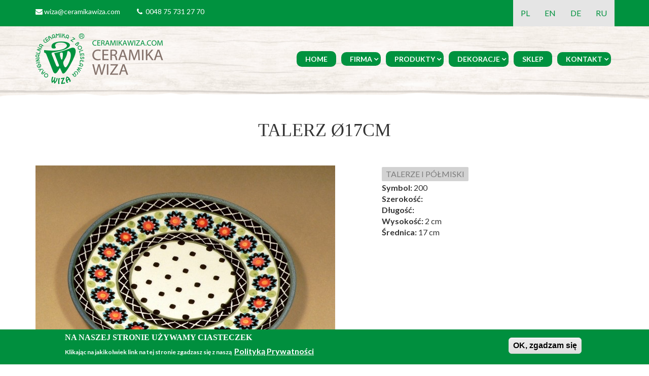

--- FILE ---
content_type: text/html; charset=utf-8
request_url: https://www.ceramikawiza.com/content/stub-55?language=pl
body_size: 8452
content:
<!DOCTYPE html>
<html lang="pl" dir="ltr"
  xmlns:content="http://purl.org/rss/1.0/modules/content/"
  xmlns:dc="http://purl.org/dc/terms/"
  xmlns:foaf="http://xmlns.com/foaf/0.1/"
  xmlns:og="http://ogp.me/ns#"
  xmlns:rdfs="http://www.w3.org/2000/01/rdf-schema#"
  xmlns:sioc="http://rdfs.org/sioc/ns#"
  xmlns:sioct="http://rdfs.org/sioc/types#"
  xmlns:skos="http://www.w3.org/2004/02/skos/core#"
  xmlns:xsd="http://www.w3.org/2001/XMLSchema#">

<head profile="http://www.w3.org/1999/xhtml/vocab">
    <!-- Yandex.Metrika counter -->
<script type="text/javascript" >
   (function(m,e,t,r,i,k,a){m[i]=m[i]||function(){(m[i].a=m[i].a||[]).push(arguments)};
   m[i].l=1*new Date();k=e.createElement(t),a=e.getElementsByTagName(t)[0],k.async=1,k.src=r,a.parentNode.insertBefore(k,a)})
   (window, document, "script", "https://mc.yandex.ru/metrika/tag.js", "ym");

   ym(53187991, "init", {
        clickmap:true,
        trackLinks:true,
        accurateTrackBounce:true,
        webvisor:true
   });
</script>
<noscript><div><img src="https://mc.yandex.ru/watch/53187991" style="position:absolute; left:-9999px;" alt="" /></div></noscript>
<!-- /Yandex.Metrika counter -->
    
  <meta http-equiv="Content-Type" content="text/html; charset=utf-8" />
<meta name="Generator" content="Drupal 7 (http://drupal.org)" />
<link rel="canonical" href="/content/stub-55?language=pl" />
<link rel="shortlink" href="/node/273?language=pl" />
<meta name="MobileOptimized" content="width" />
<meta name="HandheldFriendly" content="true" />
<meta name="viewport" content="width=device-width, initial-scale=1" />
<link rel="shortcut icon" href="https://www.ceramikawiza.com/sites/default/files/favicon.ico" type="image/vnd.microsoft.icon" />
  <title>Talerz Ø17cm | Ceramika Bolesławiecka, Ceramika Wiza Bolesławiec, ceramika z Bolesławca</title>

<meta name="description" content="Ceramika Bolesławiecka:kubki,filiżanki,talerze,wazony,miniatury,kubki,filiżanki,Ceramika Wiza Bolesławiec">
  <style type="text/css" media="all">
@import url("https://www.ceramikawiza.com/modules/system/system.base.css?sv9gnr");
@import url("https://www.ceramikawiza.com/modules/system/system.menus.css?sv9gnr");
@import url("https://www.ceramikawiza.com/modules/system/system.messages.css?sv9gnr");
@import url("https://www.ceramikawiza.com/modules/system/system.theme.css?sv9gnr");
</style>
<style type="text/css" media="all">
@import url("https://www.ceramikawiza.com/modules/field/theme/field.css?sv9gnr");
@import url("https://www.ceramikawiza.com/modules/node/node.css?sv9gnr");
@import url("https://www.ceramikawiza.com/modules/search/search.css?sv9gnr");
@import url("https://www.ceramikawiza.com/modules/user/user.css?sv9gnr");
@import url("https://www.ceramikawiza.com/sites/all/modules/views/css/views.css?sv9gnr");
@import url("https://www.ceramikawiza.com/sites/all/modules/ckeditor/css/ckeditor.css?sv9gnr");
</style>
<style type="text/css" media="all">
@import url("https://www.ceramikawiza.com/sites/all/modules/ctools/css/ctools.css?sv9gnr");
@import url("https://www.ceramikawiza.com/sites/all/modules/lightbox2/css/lightbox.css?sv9gnr");
@import url("https://www.ceramikawiza.com/modules/locale/locale.css?sv9gnr");
@import url("https://www.ceramikawiza.com/sites/all/libraries/animate.css/animate.css?sv9gnr");
@import url("https://www.ceramikawiza.com/sites/all/modules/eu_cookie_compliance/css/eu_cookie_compliance.css?sv9gnr");
</style>
<link type="text/css" rel="stylesheet" href="//cdnjs.cloudflare.com/ajax/libs/font-awesome/4.7.0/css/font-awesome.min.css" media="all" />
<style type="text/css" media="all">
@import url("https://www.ceramikawiza.com/sites/all/themes/wiza/js/meanmenu/meanmenu.css?sv9gnr");
@import url("https://www.ceramikawiza.com/sites/all/libraries/superfish/css/superfish.css?sv9gnr");
@import url("https://www.ceramikawiza.com/sites/all/libraries/superfish/style/coffee.css?sv9gnr");
</style>
<style type="text/css" media="all">
<!--/*--><![CDATA[/*><!--*/
#sliding-popup.sliding-popup-bottom,#sliding-popup.sliding-popup-bottom .eu-cookie-withdraw-banner,.eu-cookie-withdraw-tab{background:#008f3e;}#sliding-popup.sliding-popup-bottom.eu-cookie-withdraw-wrapper{background:transparent}#sliding-popup .popup-content #popup-text h1,#sliding-popup .popup-content #popup-text h2,#sliding-popup .popup-content #popup-text h3,#sliding-popup .popup-content #popup-text p,#sliding-popup label,#sliding-popup div,.eu-cookie-compliance-secondary-button,.eu-cookie-withdraw-tab{color:#fff !important;}.eu-cookie-withdraw-tab{border-color:#fff;}.eu-cookie-compliance-more-button{color:#fff !important;}

/*]]>*/-->
</style>
<style type="text/css" media="all">
@import url("https://www.ceramikawiza.com/sites/all/themes/wiza/style.css?sv9gnr");
</style>
<link type="text/css" rel="stylesheet" href="https://www.ceramikawiza.com/sites/all/themes/wiza/style-green.css?sv9gnr" media="all" />
<link type="text/css" rel="stylesheet" href="https://www.ceramikawiza.com/sites/all/themes/wiza/fonts/lato-font.css?sv9gnr" media="all" />
<link type="text/css" rel="stylesheet" href="https://www.ceramikawiza.com/sites/all/themes/wiza/fonts/sourcecodepro-font.css?sv9gnr" media="all" />
<link type="text/css" rel="stylesheet" href="https://www.ceramikawiza.com/sites/all/themes/wiza/fonts/ptserif-blockquote-font.css?sv9gnr" media="all" />

<!--[if (IE 9)&(!IEMobile)]>
<link type="text/css" rel="stylesheet" href="https://www.ceramikawiza.com/sites/all/themes/wiza/ie9.css?sv9gnr" media="all" />
<![endif]-->
<style type="text/css" media="all">
@import url("https://www.ceramikawiza.com/sites/all/themes/wiza/local.css?sv9gnr");
@import url("https://www.ceramikawiza.com/sites/all/themes/wiza/bootstrap.min.css?sv9gnr");
</style>

  <!-- HTML5 element support for IE6-8 -->
  <!--[if lt IE 9]>
    <script src="//html5shiv.googlecode.com/svn/trunk/html5.js"></script>
  <![endif]-->
  <script type="text/javascript" src="https://www.ceramikawiza.com/sites/all/modules/jquery_update/replace/jquery/1.10/jquery.min.js?v=1.10.2"></script>
<script type="text/javascript" src="https://www.ceramikawiza.com/misc/jquery-extend-3.4.0.js?v=1.10.2"></script>
<script type="text/javascript" src="https://www.ceramikawiza.com/misc/jquery-html-prefilter-3.5.0-backport.js?v=1.10.2"></script>
<script type="text/javascript" src="https://www.ceramikawiza.com/misc/jquery.once.js?v=1.2"></script>
<script type="text/javascript" src="https://www.ceramikawiza.com/misc/drupal.js?sv9gnr"></script>
<script type="text/javascript" src="https://www.ceramikawiza.com/sites/all/modules/jquery_update/replace/ui/external/jquery.cookie.js?v=67fb34f6a866c40d0570"></script>
<script type="text/javascript" src="https://www.ceramikawiza.com/sites/default/files/languages/pl_NzfYLbkF4xhKNSbMfv-N3cKKjdZu3CaC_zIZCMRmGJE.js?sv9gnr"></script>
<script type="text/javascript" src="https://www.ceramikawiza.com/sites/all/modules/lightbox2/js/auto_image_handling.js?sv9gnr"></script>
<script type="text/javascript" src="https://www.ceramikawiza.com/sites/all/modules/lightbox2/js/lightbox.js?sv9gnr"></script>
<script type="text/javascript" src="https://www.ceramikawiza.com/sites/all/modules/animate_any/js/animate_any.js?sv9gnr"></script>
<script type="text/javascript" src="https://www.ceramikawiza.com/sites/all/modules/blockanimate/js/blockanimate.js?sv9gnr"></script>
<script type="text/javascript">
<!--//--><![CDATA[//><!--
jQuery(document).ready(function($) { 
		$(window).scroll(function() {
			if($(this).scrollTop() != 0) {
				$("#toTop").addClass("show");	
			} else {
				$("#toTop").removeClass("show");
			}
		});
		
		$("#toTop").click(function() {
			$("body,html").animate({scrollTop:0},800);
		});	
		
		});
//--><!]]>
</script>
<script type="text/javascript">
<!--//--><![CDATA[//><!--
jQuery(document).ready(function($) { 

			var	headerHeight = $("#header").height();
			$(window).scroll(function() {
			if(($(this).scrollTop() > headerHeight) && ($(window).width() > 767)) {
				$("body").addClass("onscroll");	
				$("body").css("paddingTop", (headerHeight)+"px");
				if( $(this).scrollTop() > headerHeight+40 ) {
				$("body").addClass("show");	
				}
			} else {
				$("body").removeClass("onscroll");
				$("body").removeClass("show");
				$("body").css("paddingTop", (0)+"px");
				$("body.logged-in").css("paddingTop", (64)+"px");
			}
			});
		});
//--><!]]>
</script>
<script type="text/javascript" src="https://www.ceramikawiza.com/sites/all/themes/wiza/js/meanmenu/jquery.meanmenu.min.js?sv9gnr"></script>
<script type="text/javascript">
<!--//--><![CDATA[//><!--
jQuery(document).ready(function($) {

			$("#main-navigation .sf-menu, #main-navigation .content>ul.menu, #main-navigation ul.main-menu").wrap("<div class='meanmenu-wrapper'></div>");
			$("#main-navigation .meanmenu-wrapper").meanmenu({
				meanScreenWidth: "991",
				meanRemoveAttrs: true,
				meanMenuContainer: "#header-inside",
				meanMenuClose: ""
			});

		});
//--><!]]>
</script>
<script type="text/javascript">
<!--//--><![CDATA[//><!--
jQuery(document).ready(function($) {

			$(window).load(function() {
				$("#highlighted-bottom-transparent-bg").css("backgroundColor", "rgba(255,255,255,0.2)");
			});

		});
//--><!]]>
</script>
<script type="text/javascript" src="https://www.ceramikawiza.com/sites/all/libraries/superfish/jquery.hoverIntent.minified.js?sv9gnr"></script>
<script type="text/javascript" src="https://www.ceramikawiza.com/sites/all/libraries/superfish/sftouchscreen.js?sv9gnr"></script>
<script type="text/javascript" src="https://www.ceramikawiza.com/sites/all/libraries/superfish/sfsmallscreen.js?sv9gnr"></script>
<script type="text/javascript" src="https://www.ceramikawiza.com/sites/all/libraries/superfish/supposition.js?sv9gnr"></script>
<script type="text/javascript" src="https://www.ceramikawiza.com/sites/all/libraries/superfish/superfish.js?sv9gnr"></script>
<script type="text/javascript" src="https://www.ceramikawiza.com/sites/all/libraries/superfish/supersubs.js?sv9gnr"></script>
<script type="text/javascript" src="https://www.ceramikawiza.com/sites/all/modules/superfish/superfish.js?sv9gnr"></script>
<script type="text/javascript" src="https://www.ceramikawiza.com/sites/all/themes/wiza/js/jquery.browser.min.js?sv9gnr"></script>
<script type="text/javascript" src="https://www.ceramikawiza.com/sites/all/themes/wiza/bootstrap.min.js?sv9gnr"></script>
<script type="text/javascript" src="https://www.ceramikawiza.com/sites/all/themes/wiza/js/waypoints/jquery.waypoints.min.js?sv9gnr"></script>
<script type="text/javascript" src="https://www.ceramikawiza.com/sites/all/themes/wiza/js/waypoints-animations-init.js?sv9gnr"></script>
<script type="text/javascript">
<!--//--><![CDATA[//><!--
jQuery.extend(Drupal.settings, {"basePath":"\/","pathPrefix":"","setHasJsCookie":0,"ajaxPageState":{"theme":"wiza","theme_token":"m2fmGXLhG0wa4i7SBAHufz4AexFrziwF9Vc8nWSK1To","js":{"0":1,"sites\/all\/modules\/eu_cookie_compliance\/js\/eu_cookie_compliance.js":1,"sites\/all\/modules\/jquery_update\/replace\/jquery\/1.10\/jquery.min.js":1,"misc\/jquery-extend-3.4.0.js":1,"misc\/jquery-html-prefilter-3.5.0-backport.js":1,"misc\/jquery.once.js":1,"misc\/drupal.js":1,"sites\/all\/modules\/jquery_update\/replace\/ui\/external\/jquery.cookie.js":1,"public:\/\/languages\/pl_NzfYLbkF4xhKNSbMfv-N3cKKjdZu3CaC_zIZCMRmGJE.js":1,"sites\/all\/modules\/lightbox2\/js\/auto_image_handling.js":1,"sites\/all\/modules\/lightbox2\/js\/lightbox.js":1,"sites\/all\/modules\/animate_any\/js\/animate_any.js":1,"sites\/all\/modules\/blockanimate\/js\/blockanimate.js":1,"1":1,"2":1,"sites\/all\/themes\/wiza\/js\/meanmenu\/jquery.meanmenu.min.js":1,"3":1,"4":1,"sites\/all\/libraries\/superfish\/jquery.hoverIntent.minified.js":1,"sites\/all\/libraries\/superfish\/sftouchscreen.js":1,"sites\/all\/libraries\/superfish\/sfsmallscreen.js":1,"sites\/all\/libraries\/superfish\/supposition.js":1,"sites\/all\/libraries\/superfish\/superfish.js":1,"sites\/all\/libraries\/superfish\/supersubs.js":1,"sites\/all\/modules\/superfish\/superfish.js":1,"sites\/all\/themes\/wiza\/js\/jquery.browser.min.js":1,"sites\/all\/themes\/wiza\/bootstrap.min.js":1,"sites\/all\/themes\/wiza\/js\/waypoints\/jquery.waypoints.min.js":1,"sites\/all\/themes\/wiza\/js\/waypoints-animations-init.js":1},"css":{"modules\/system\/system.base.css":1,"modules\/system\/system.menus.css":1,"modules\/system\/system.messages.css":1,"modules\/system\/system.theme.css":1,"modules\/field\/theme\/field.css":1,"modules\/node\/node.css":1,"modules\/search\/search.css":1,"modules\/user\/user.css":1,"sites\/all\/modules\/views\/css\/views.css":1,"sites\/all\/modules\/ckeditor\/css\/ckeditor.css":1,"sites\/all\/modules\/ctools\/css\/ctools.css":1,"sites\/all\/modules\/lightbox2\/css\/lightbox.css":1,"modules\/locale\/locale.css":1,"sites\/all\/libraries\/animate.css\/animate.css":1,"sites\/all\/modules\/eu_cookie_compliance\/css\/eu_cookie_compliance.css":1,"\/\/cdnjs.cloudflare.com\/ajax\/libs\/font-awesome\/4.7.0\/css\/font-awesome.min.css":1,"sites\/all\/themes\/wiza\/js\/meanmenu\/meanmenu.css":1,"sites\/all\/libraries\/superfish\/css\/superfish.css":1,"sites\/all\/libraries\/superfish\/style\/coffee.css":1,"0":1,"sites\/all\/themes\/wiza\/style.css":1,"sites\/all\/themes\/wiza\/style-green.css":1,"sites\/all\/themes\/wiza\/fonts\/lato-font.css":1,"sites\/all\/themes\/wiza\/fonts\/sourcecodepro-font.css":1,"sites\/all\/themes\/wiza\/fonts\/ptserif-blockquote-font.css":1,"sites\/all\/themes\/wiza\/ie9.css":1,"sites\/all\/themes\/wiza\/local.css":1,"sites\/all\/themes\/wiza\/bootstrap.min.css":1}},"lightbox2":{"rtl":"0","file_path":"\/(\\w\\w\/)public:\/","default_image":"\/sites\/all\/modules\/lightbox2\/images\/brokenimage.jpg","border_size":10,"font_color":"000","box_color":"fff","top_position":"","overlay_opacity":"0.8","overlay_color":"000","disable_close_click":true,"resize_sequence":0,"resize_speed":400,"fade_in_speed":400,"slide_down_speed":600,"use_alt_layout":false,"disable_resize":false,"disable_zoom":false,"force_show_nav":false,"show_caption":true,"loop_items":false,"node_link_text":"Poka\u017c szczeg\u00f3\u0142y obrazu","node_link_target":false,"image_count":"Obraz !current z !total","video_count":"Wideo !current z !total","page_count":"Strona !current z !total","lite_press_x_close":"Naci\u015bnij \u003Ca href=\u0022#\u0022 onclick=\u0022hideLightbox(); return FALSE;\u0022\u003E\u003Ckbd\u003Ex\u003C\/kbd\u003E\u003C\/a\u003E by zamkn\u0105\u0107","download_link_text":"","enable_login":false,"enable_contact":false,"keys_close":"c x 27","keys_previous":"p 37","keys_next":"n 39","keys_zoom":"z","keys_play_pause":"32","display_image_size":"original","image_node_sizes":"()","trigger_lightbox_classes":"","trigger_lightbox_group_classes":"","trigger_slideshow_classes":"","trigger_lightframe_classes":"","trigger_lightframe_group_classes":"","custom_class_handler":"lightbox_ungrouped","custom_trigger_classes":"img.powieksz","disable_for_gallery_lists":1,"disable_for_acidfree_gallery_lists":true,"enable_acidfree_videos":true,"slideshow_interval":5000,"slideshow_automatic_start":true,"slideshow_automatic_exit":true,"show_play_pause":true,"pause_on_next_click":false,"pause_on_previous_click":true,"loop_slides":false,"iframe_width":600,"iframe_height":400,"iframe_border":1,"enable_video":false,"useragent":"Mozilla\/5.0 (Macintosh; Intel Mac OS X 10_15_7) AppleWebKit\/537.36 (KHTML, like Gecko) Chrome\/131.0.0.0 Safari\/537.36; ClaudeBot\/1.0; +claudebot@anthropic.com)"},"animate_any":{"animation_data":"[]"},"eu_cookie_compliance":{"popup_enabled":1,"popup_agreed_enabled":0,"popup_hide_agreed":0,"popup_clicking_confirmation":0,"popup_scrolling_confirmation":0,"popup_html_info":"\u003Cdiv class=\u0022eu-cookie-compliance-banner eu-cookie-compliance-banner-info eu-cookie-compliance-banner--default\u0022\u003E\r\n  \u003Cdiv class=\u0022popup-content info\u0022\u003E\r\n    \u003Cdiv id=\u0022popup-text\u0022\u003E\r\n      \u003Ch2\u003ENa naszej stronie u\u017cywamy ciasteczek\u003C\/h2\u003E\n\u003Cp\u003EKlikaj\u0105c na jakikolwiek link na tej stronie zgadzasz si\u0119 z nasz\u0105\u00a0\u003C\/p\u003E\n              \u003Cbutton type=\u0022button\u0022 class=\u0022find-more-button eu-cookie-compliance-more-button\u0022\u003EPolityk\u0105 Prywatno\u015bci\u003C\/button\u003E\r\n          \u003C\/div\u003E\r\n    \r\n    \u003Cdiv id=\u0022popup-buttons\u0022 class=\u0022\u0022\u003E\r\n      \u003Cbutton type=\u0022button\u0022 class=\u0022agree-button eu-cookie-compliance-default-button\u0022\u003EOK, zgadzam si\u0119\u003C\/button\u003E\r\n          \u003C\/div\u003E\r\n  \u003C\/div\u003E\r\n\u003C\/div\u003E","use_mobile_message":false,"mobile_popup_html_info":"\u003Cdiv class=\u0022eu-cookie-compliance-banner eu-cookie-compliance-banner-info eu-cookie-compliance-banner--default\u0022\u003E\r\n  \u003Cdiv class=\u0022popup-content info\u0022\u003E\r\n    \u003Cdiv id=\u0022popup-text\u0022\u003E\r\n                    \u003Cbutton type=\u0022button\u0022 class=\u0022find-more-button eu-cookie-compliance-more-button\u0022\u003EPolityk\u0105 Prywatno\u015bci\u003C\/button\u003E\r\n          \u003C\/div\u003E\r\n    \r\n    \u003Cdiv id=\u0022popup-buttons\u0022 class=\u0022\u0022\u003E\r\n      \u003Cbutton type=\u0022button\u0022 class=\u0022agree-button eu-cookie-compliance-default-button\u0022\u003EOK, zgadzam si\u0119\u003C\/button\u003E\r\n          \u003C\/div\u003E\r\n  \u003C\/div\u003E\r\n\u003C\/div\u003E\r\n","mobile_breakpoint":"768","popup_html_agreed":"\u003Cdiv\u003E\r\n  \u003Cdiv class=\u0022popup-content agreed\u0022\u003E\r\n    \u003Cdiv id=\u0022popup-text\u0022\u003E\r\n      \u003Ch2\u003EDzi\u0119kujemy za akceptacj\u0119 ciasteczek\u003C\/h2\u003E\n\u003Cp\u003EMo\u017cesz teraz ukry\u0107 t\u0105 wiadomo\u015b\u0107 lub dowiedzie\u0107 si\u0119 wi\u0119cej na temat ciasteczek.\u003C\/p\u003E\n    \u003C\/div\u003E\r\n    \u003Cdiv id=\u0022popup-buttons\u0022\u003E\r\n      \u003Cbutton type=\u0022button\u0022 class=\u0022hide-popup-button eu-cookie-compliance-hide-button\u0022\u003EUkryj\u003C\/button\u003E\r\n              \u003Cbutton type=\u0022button\u0022 class=\u0022find-more-button eu-cookie-compliance-more-button-thank-you\u0022 \u003EPolityk\u0105 Prywatno\u015bci\u003C\/button\u003E\r\n          \u003C\/div\u003E\r\n  \u003C\/div\u003E\r\n\u003C\/div\u003E","popup_use_bare_css":false,"popup_height":"auto","popup_width":"100%","popup_delay":1000,"popup_link":"\/polityka-prywatnosci","popup_link_new_window":1,"popup_position":null,"fixed_top_position":1,"popup_language":"pl","store_consent":false,"better_support_for_screen_readers":0,"reload_page":0,"domain":"","domain_all_sites":null,"popup_eu_only_js":0,"cookie_lifetime":"100","cookie_session":false,"disagree_do_not_show_popup":0,"method":"default","whitelisted_cookies":"","withdraw_markup":"\u003Cbutton type=\u0022button\u0022 class=\u0022eu-cookie-withdraw-tab\u0022\u003EPrivacy settings\u003C\/button\u003E\r\n\u003Cdiv class=\u0022eu-cookie-withdraw-banner\u0022\u003E\r\n  \u003Cdiv class=\u0022popup-content info\u0022\u003E\r\n    \u003Cdiv id=\u0022popup-text\u0022\u003E\r\n      \u003Ch2\u003EWe use cookies on this site to enhance your user experience\u003C\/h2\u003E\n\u003Cp\u003EYou have given your consent for us to set cookies.\u003C\/p\u003E\n    \u003C\/div\u003E\r\n    \u003Cdiv id=\u0022popup-buttons\u0022\u003E\r\n      \u003Cbutton type=\u0022button\u0022 class=\u0022eu-cookie-withdraw-button\u0022\u003EWithdraw consent\u003C\/button\u003E\r\n    \u003C\/div\u003E\r\n  \u003C\/div\u003E\r\n\u003C\/div\u003E\r\n","withdraw_enabled":false,"withdraw_button_on_info_popup":0,"cookie_categories":[],"enable_save_preferences_button":1,"fix_first_cookie_category":1,"select_all_categories_by_default":0},"superfish":{"1":{"id":"1","sf":{"delay":"300","animation":{"opacity":"show","height":"show"},"speed":"\u0027fast\u0027","autoArrows":false,"dropShadows":false,"disableHI":false},"plugins":{"touchscreen":{"mode":"always_active"},"smallscreen":{"mode":"window_width","addSelected":false,"menuClasses":false,"hyperlinkClasses":false,"title":"Main menu"},"supposition":true,"bgiframe":false,"supersubs":{"minWidth":"12","maxWidth":"27","extraWidth":1}}}}});
//--><!]]>
</script>
    
<!-- Global site tag (gtag.js) - Google Analytics -->
<script async src="https://www.googletagmanager.com/gtag/js?id=UA-137803269-1"></script>
<script>
  window.dataLayer = window.dataLayer || [];
  function gtag(){dataLayer.push(arguments);}
  gtag('js', new Date());

  gtag('config', 'UA-137803269-1');
</script>

</head>
<body class="html not-front not-logged-in no-sidebars page-node page-node- page-node-273 node-type-produkt i18n-pl no-banner parallax-active sff-7 slff-7 hff-13 pff-7 form-style-1 wide" >
  <div id="skip-link">
    <a href="#main-content" class="element-invisible element-focusable">Przejdź do treści</a>
  </div>
    <!-- #page-container -->
<div id="page-container">

        <div id="toTop"><i class="fa fa-angle-up"></i></div>
        
    <!-- #top-header -->
        <div id="top-header" class="clearfix">
        <div class="container">

            <div id="top-header-inside" class="clearfix">
                <div class="row">
                    
                    <div class="col-md-8 col-sm-7 col-xs-7">
                        <!-- #top-header-left -->
                                                <div class="top_header-area left">
                          <div class="region region-top-header-left">
    <div id="block-block-9" class="block block-block clearfix">

    
  <div class="content">
    <ul class="inline-list inline-list--vertical-paddings sm-text-center">
<li class="inline-list__item"><em class="fa fa-envelope inline-list__icon text--colored-secondary"><span class="sr-only">email</span></em> <a href="mailto:wiza@ceramikawiza.com">wiza@ceramikawiza.com</a></li>
<li class="inline-list__item"><em class="fa fa-phone inline-list__icon text--colored-secondary"><span class="sr-only">tel</span></em>  0048 75 731 27 70</li>
</ul>
  </div>
</div>
  </div>
                        </div>
                                                <!-- EOF: #top-header-left -->
                    </div>
                    
                    <div class="col-md-4 col-sm-5 col-xs-5">
                        <!-- #top-header-right -->
                                                <div class="top_header-area right">
                          <div class="region region-top-header-right">
    <div id="block-locale-language" class="block block-locale animated wow fadeInRight pull-right clearfix">

    
  <div class="content">
    <ul class="language-switcher-locale-session"><li class="pl first active"><a href="/content/stub-55?language=pl" class="language-link session-active active" xml:lang="pl" title="Talerz Ø17cm">PL</a></li>
<li class="en"><a href="/node/938?language=en" class="language-link" xml:lang="en" title="Plate Ø6,7in">EN</a></li>
<li class="de"><a href="/node/939?language=de" class="language-link" xml:lang="de" title="Teller Ø17cm">DE</a></li>
<li class="ru last"><a href="/node/2348?language=ru" class="language-link" xml:lang="ru" title="ТАРЕЛКА Ø17">RU</a></li>
</ul>  </div>
</div>
  </div>
                        </div>
                                                <!-- EOF: #top-header-right -->
                    
                    </div>
                </div>
            </div>
           

        </div>
    </div><!-- EOF:#top header -->
    
    <!-- #header -->
    <div class="menu-top-img cleafix"></div>
    <header id="header"  role="banner" class="clearfix">
        <div class="container">

            <!-- #header-inside -->
            <div id="header-inside" class="clearfix">
                <div class="row">

                    <div class="col-md-3">
                        <!-- #header-inside-left -->
                        <div id="header-inside-left" class="clearfix">

                                                <div id="logo">
                        <a href="/?language=pl" title="Strona główna" rel="home"> <img src="https://www.ceramikawiza.com/sites/default/files/logo_ceramikawiza.png" alt="Strona główna" /> </a>
                        </div>
                        
                        
                        
                          

                        </div>
                        <!-- EOF:#header-inside-left -->
                    </div>

                    <div class="col-md-9 hidden-xs">
                        <!-- #header-inside-right -->
                        <div id="header-inside-right" class="clearfix">

                            
                            <!-- #main-navigation -->
                            <div id="main-navigation" class="clearfix ">
                                <nav role="navigation"> 
                                                                          <div class="region region-navigation">
    <div id="block-superfish-1" class="block block-superfish pull-right mobile-display-none clearfix">

    
  <div class="content">
    <ul id="superfish-1" class="menu sf-menu sf-main-menu sf-horizontal sf-style-coffee sf-total-items-6 sf-parent-items-4 sf-single-items-2"><li id="menu-214-1" class="first odd sf-item-1 sf-depth-1 sf-no-children"><a href="/?language=pl" class="sf-depth-1">Home</a></li><li id="menu-492-1" class="middle even sf-item-2 sf-depth-1 sf-total-children-3 sf-parent-children-0 sf-single-children-3 menuparent"><span title="" class="sf-depth-1 menuparent nolink" tabindex="0">Firma</span><ul><li id="menu-494-1" class="first odd sf-item-1 sf-depth-2 sf-no-children"><a href="/o-firmie?language=pl" class="sf-depth-2">O firmie</a></li><li id="menu-495-1" class="middle even sf-item-2 sf-depth-2 sf-no-children"><a href="/historia?language=pl" class="sf-depth-2">Historia</a></li><li id="menu-1712-1" class="last odd sf-item-3 sf-depth-2 sf-no-children"><a href="/zarzad?language=pl" class="sf-depth-2">Zarząd</a></li></ul></li><li id="menu-851-1" class="middle odd sf-item-3 sf-depth-1 sf-total-children-16 sf-parent-children-0 sf-single-children-16 menuparent"><a href="/produkty?language=pl" title="" class="sf-depth-1 menuparent">Produkty</a><ul><li id="menu-902-1" class="first odd sf-item-1 sf-depth-2 sf-no-children"><a href="/produkty/nowe-kolekcje?language=pl" title="NOWE KOLEKCJE" class="sf-depth-2">NOWE KOLEKCJE</a></li><li id="menu-901-1" class="middle even sf-item-2 sf-depth-2 sf-no-children"><a href="/produkty/nowe-produkty?language=pl" title="NOWE PRODUKTY" class="sf-depth-2">NOWE PRODUKTY</a></li><li id="menu-604-1" class="middle odd sf-item-3 sf-depth-2 sf-no-children"><a href="/gallery?language=pl" title="" class="sf-depth-2">Galeria Aranżacji</a></li><li id="menu-955-1" class="middle even sf-item-4 sf-depth-2 sf-no-children"><a href="/produkty/miniatury?language=pl" title="MINIATURY" class="sf-depth-2">MINIATURY</a></li><li id="menu-924-1" class="middle odd sf-item-5 sf-depth-2 sf-no-children"><a href="/produkty/dzbanki-czajniki?language=pl" title="DZBANKI, CZAJNIKI" class="sf-depth-2">DZBANKI, CZAJNIKI</a></li><li id="menu-1711-1" class="middle even sf-item-6 sf-depth-2 sf-no-children"><a href="/produkty/mleczniki-cukiernice-maselnice?language=pl" title="MLECZNIKI, CUKIERNICE, MASELNICE" class="sf-depth-2">MLECZNIKI, CUKIERNICE, MASELNICE</a></li><li id="menu-935-1" class="middle odd sf-item-7 sf-depth-2 sf-no-children"><a href="/produkty/kubki-i-filizanki?language=pl" title="KUBKI I FILIŻANKI" class="sf-depth-2">KUBKI I FILIŻANKI</a></li><li id="menu-950-1" class="middle even sf-item-8 sf-depth-2 sf-no-children"><a href="/produkty/talerze-i-polmiski?language=pl" title="TALERZE I PÓŁMISKI" class="sf-depth-2">TALERZE I PÓŁMISKI</a></li><li id="menu-942-1" class="middle odd sf-item-9 sf-depth-2 sf-no-children"><a href="/produkty/naczynia-kuchenne?language=pl" title="NACZYNIA KUCHENNE" class="sf-depth-2">NACZYNIA KUCHENNE</a></li><li id="menu-939-1" class="middle even sf-item-10 sf-depth-2 sf-no-children"><a href="/produkty/miski?language=pl" title="MISKI" class="sf-depth-2">MISKI</a></li><li id="menu-933-1" class="middle odd sf-item-11 sf-depth-2 sf-no-children"><a href="/produkty/komplety?language=pl" title="KOMPLETY" class="sf-depth-2">KOMPLETY</a></li><li id="menu-944-1" class="middle even sf-item-12 sf-depth-2 sf-no-children"><a href="/produkty/okazjonalne?language=pl" title="OKAZJONALNE" class="sf-depth-2">OKAZJONALNE</a></li><li id="menu-954-1" class="middle odd sf-item-13 sf-depth-2 sf-no-children"><a href="/produkty/wazony?language=pl" title="WAZONY" class="sf-depth-2">WAZONY</a></li><li id="menu-928-1" class="middle even sf-item-14 sf-depth-2 sf-no-children"><a href="/produkty/gary?language=pl" title="GARY" class="sf-depth-2">GARY</a></li><li id="menu-657-1" class="middle odd sf-item-15 sf-depth-2 sf-no-children"><a href="https://ceramikawiza.com/sites/default/files/pliki/katalog_pdf.pdf" title="" class="sf-depth-2">Katalog PDF</a></li><li id="menu-926-1" class="last even sf-item-16 sf-depth-2 sf-no-children"><a href="/produkty/figurki?language=pl" title="GALANTERIA" class="sf-depth-2">FIGURKI</a></li></ul></li><li id="menu-654-1" class="middle even sf-item-4 sf-depth-1 sf-total-children-4 sf-parent-children-0 sf-single-children-4 menuparent"><a href="/dekoracje?language=pl" class="sf-depth-1 menuparent">Dekoracje</a><ul><li id="menu-758-1" class="first odd sf-item-1 sf-depth-2 sf-no-children"><a href="/dekoracje/proste-0?language=pl" title="PROSTE" class="sf-depth-2">PROSTE</a></li><li id="menu-761-1" class="middle even sf-item-2 sf-depth-2 sf-no-children"><a href="/dekoracje/tradycyjne?language=pl" title="TRADYCYJNE" class="sf-depth-2">TRADYCYJNE</a></li><li id="menu-747-1" class="middle odd sf-item-3 sf-depth-2 sf-no-children"><a href="/dekoracje/artystyczne?language=pl" title="ARTYSTYCZNE" class="sf-depth-2">ARTYSTYCZNE</a></li><li id="menu-762-1" class="last even sf-item-4 sf-depth-2 sf-no-children"><a href="/dekoracje/unikatowe?language=pl" title="UNIKATOWE" class="sf-depth-2">UNIKATOWE</a></li></ul></li><li id="menu-505-1" class="middle odd sf-item-5 sf-depth-1 sf-no-children"><a href="http://store.ceramikawiza.com/" title="" class="sf-depth-1">Sklep</a></li><li id="menu-491-1" class="last even sf-item-6 sf-depth-1 sf-total-children-3 sf-parent-children-0 sf-single-children-3 menuparent"><span title="" class="sf-depth-1 menuparent nolink" tabindex="0">Kontakt</span><ul><li id="menu-499-1" class="first odd sf-item-1 sf-depth-2 sf-no-children"><a href="/producent?language=pl" class="sf-depth-2">Producent</a></li><li id="menu-500-1" class="middle even sf-item-2 sf-depth-2 sf-no-children"><a href="/sklepy-firmowe?language=pl" class="sf-depth-2">Sklepy firmowe</a></li><li id="menu-501-1" class="last odd sf-item-3 sf-depth-2 sf-no-children"><a href="/oferta-wspolpracy?language=pl" class="sf-depth-2">OFERTA WSPÓŁPRACY</a></li></ul></li></ul>  </div>
</div>
  </div>
                                                                    </nav>
                            </div>
                            <!-- EOF: #main-navigation -->

                        </div>
                        <!-- EOF:#header-inside-right -->                        
                    </div>

                </div>
            </div>
            <!-- EOF: #header-inside -->

        </div>
    </header>
    <!-- EOF: #header -->
    <div class="menu-bottom-img cleafix"></div>

    
        

    <!-- #page -->
    <div id="page" class="clearfix">

        <!-- #messages-console -->
                <!-- EOF: #messages-console -->

        
        
        <!-- #main-content -->
        <div id="main-content">
            <div class="container">

                <div class="row">

                    
                    <section class="col-md-12">

                        <!-- #main -->
                        <div id="main" class="clearfix mt-no-opacity" data-animate-effect="fadeIn">

                                                        <h1 class="title" id="page-title">Talerz Ø17cm</h1>                            
                            <!-- #tabs -->
                                                            <div class="tabs">
                                                                </div>
                                                        <!-- EOF: #tabs -->

                            
                            <!-- #action links -->
                                                        <!-- EOF: #action links -->

                             
                              <div class="region region-content">
    <div id="block-system-main" class="block block-system clearfix">

    
  <div class="content">
    

<div  about="/content/stub-55?language=pl" typeof="sioc:Item foaf:Document" class="node node-produkt node-sticky view-mode-full">


<div class="row">
<div class="col-sm-7 ">
<div class="field field-name-field-zdjecie field-type-image field-label-hidden"><div class="field-items"><div class="field-item even"><a href="https://www.ceramikawiza.com/sites/default/files/200.jpg" rel="lightbox[field_zdjecie][]" title=""><img typeof="foaf:Image" src="https://www.ceramikawiza.com/sites/default/files/styles/produkt/public/200.jpg?itok=ptq3agMf" /></a></div></div></div></div>

<div class="col-sm-5 ">
<div class="field field-name-field-kategoria-produktu field-type-taxonomy-term-reference field-label-hidden"><div class="field-items"><div class="field-item even"><a href="/produkty/talerze-i-polmiski?language=pl" typeof="skos:Concept" property="rdfs:label skos:prefLabel">TALERZE I PÓŁMISKI</a></div></div></div><div class="field field-name-field-symbol field-type-text field-label-inline clearfix"><div class="field-label">Symbol:&nbsp;</div><div class="field-items"><div class="field-item even">200 </div></div></div><div class="field field-name-field-szerokosc field-type-text field-label-inline clearfix"><div class="field-label">Szerokość:&nbsp;</div><div class="field-items"><div class="field-item even"></div></div></div><div class="field field-name-field-dlugosc field-type-text field-label-inline clearfix"><div class="field-label">Długość:&nbsp;</div><div class="field-items"><div class="field-item even"></div></div></div><div class="field field-name-field-wysokosc field-type-text field-label-inline clearfix"><div class="field-label">Wysokość:&nbsp;</div><div class="field-items"><div class="field-item even">2 cm </div></div></div><div class="field field-name-field-srednica field-type-text field-label-inline clearfix"><div class="field-label">Średnica:&nbsp;</div><div class="field-items"><div class="field-item even">17 cm </div></div></div></div>

</div>
</div>


  </div>
</div>
  </div>
                                                        
                        </div>
                        <!-- EOF:#main -->

                    </section>

                    
                </div>

            </div>
        </div>
        <!-- EOF:#main-content -->

    </div>
    <!-- EOF: #page -->
    
    
    
        

    
        <div id="subfooter" class="clearfix">
        <div class="container">

            <!-- #subfooter-inside -->
            <div id="subfooter-inside" class="clearfix">
                <div class="row">
                    <div class="col-md-6">
                        <!-- #subfooter-left -->
                                                <div class="subfooter-area left">
                          <div class="region region-sub-footer-left">
    <div id="block-menu-menu-stopka" class="block block-menu clearfix">

    
  <div class="content">
    <ul class="menu"><li class="first leaf"><a href="/?language=pl" title="">Home</a></li>
<li class="leaf"><a href="/produkty?language=pl" title="">Produkty</a></li>
<li class="leaf"><a href="/dekoracje?language=pl" title="">Dekoracje</a></li>
<li class="last leaf"><a href="/producent?language=pl" title="">Kontakt</a></li>
</ul>  </div>
</div>
  </div>
                        </div>
                                                <!-- EOF: #subfooter-left -->
                    </div>
                    <div class="col-md-6">
                        <!-- #subfooter-right -->
                                                <div class="subfooter-area right">
                          <div class="region region-footer">
    <div id="block-block-11" class="block block-block clearfix">

    
  <div class="content">
    <p class="rteright">wykonanie: <a href="http://interium.com.pl" target="_blank">interium.com.pl</a></p>
  </div>
</div>
  </div>
                        </div>
                                                <!-- EOF: #subfooter-right -->
                        
                                                <!-- #credits -->  
                        <!--div class="subfooter-area">
                        <div class="block">
                            <p class="text-center"><img alt="" src="/sites/default/files/pliki/grafika/logo-stopka.png"><br />&copy; 2018 - all rights reserved</p>
                        </div></div-->
                        <!-- EOF: #credits -->
                                            
                    </div>
                    
                </div>
                <div class="col-md-12 footer-border"><p class="text-center"><img alt="" src="/sites/default/files/pliki/grafika/logo-stopka.png"><br />&copy; 2018 - all rights reserved</p></div>
            </div>
            <!-- EOF: #subfooter-inside -->

        </div>
    </div><!-- EOF:#subfooter -->
        
</div>
<!-- EOF:#page-container -->  <script type="text/javascript">
<!--//--><![CDATA[//><!--
var eu_cookie_compliance_cookie_name = "";
//--><!]]>
</script>
<script type="text/javascript" src="https://www.ceramikawiza.com/sites/all/modules/eu_cookie_compliance/js/eu_cookie_compliance.js?sv9gnr"></script>
</body>
</html>


--- FILE ---
content_type: application/javascript
request_url: https://www.ceramikawiza.com/sites/all/modules/animate_any/js/animate_any.js?sv9gnr
body_size: 406
content:
/**
 * @file
 * Js apply all animation to pages
 */
(function ($) {
    'use strict';
    // animation goes here
    Drupal.behaviors.animate_any = {
        attach: function (context, settings) {
            $(document).ready(function () {
                // get all animation json data here
                var animations = jQuery.parseJSON(Drupal.settings.animate_any.animation_data);
                // on scroll we apply animation here
                $(window).scroll(function () {
                    $.each(animations, function (i, element) {
                        // first main identifier
                        var animate_parent = element.parent;
                        var animate_ident = jQuery.parseJSON(element.identifier);
                        // second below identifier
                        if ($(animate_parent).length != 0) {
                            $.each(animate_ident, function (k, item) {
                                var section = $(item.section_identity);
                                if ($(item.section_identity).length != 0) {
                                    // add animation to child section only when it is visible on viewport
                                    if (section.visible()) {
                                        $(animate_parent).find(item.section_identity).addClass(item.section_animation + ' animated');
                                    }
                                }
                            });
                        }
                    });
                });
            });
        }
    };

    /**
     *function use to identify the dom element visible or not
     */
    $.fn.visible = function () {

        var win = $(window);
        var viewport = {
            top: win.scrollTop(),
            left: win.scrollLeft()
        };
        viewport.right = viewport.left + win.width() - 100;
        viewport.bottom = viewport.top + win.height() - 100;

        var bounds = this.offset();
        bounds.right = bounds.left + this.outerWidth();
        bounds.bottom = bounds.top + this.outerHeight();

        return (!(viewport.right < bounds.left || viewport.left > bounds.right || viewport.bottom < bounds.top || viewport.top > bounds.bottom));
    };
})(jQuery);
